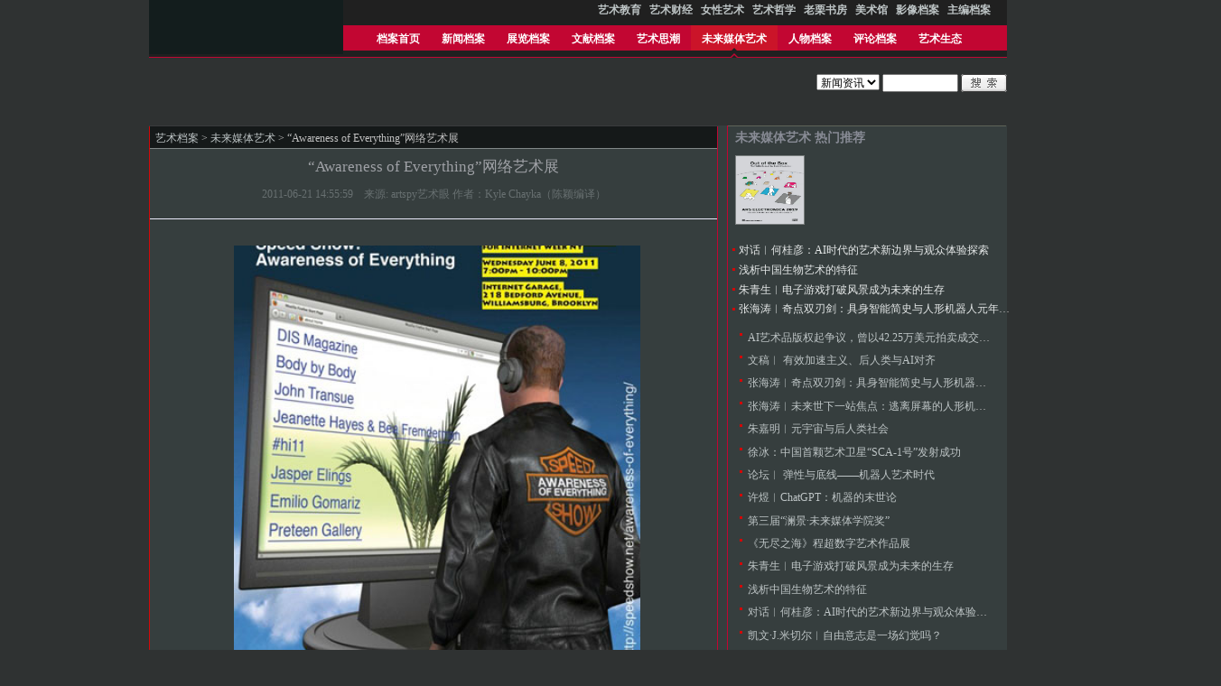

--- FILE ---
content_type: text/html;charset=UTF-8
request_url: https://artda.cn/xinmeitidangan-c-5372.html
body_size: 7717
content:
<!DOCTYPE html>
<html>
<head>
<meta charset="utf-8">
<title id="htmltitle">
未来媒体艺术 艺术档案
</title>
<meta name="renderer" content="webkit">
<meta http-equiv="X-UA-Compatible" content="IE=edge,chrome=1">
<meta name="viewport" content="width=device-width,intial-scale=1.0,minimum-scale=0.0,maximum-scale=1.0,user-scalable=yes,shrink-to-fit=no">
<meta name="description" content="艺术档案">
<meta name="keywords" content="艺术，艺术档案，档案">
<link rel="icon" type="image/x-icon" href="/resource/default/static/artassets/images/favicon.ico">
<link rel="stylesheet" href="/resource/default/static/artassets/css/artstyle.css" media="all">
<script src="/resource/default/static/lib/jquery-1.10.1.min.js"></script>
<script src="/resource/default/static/plugins/layui/layui.js"></script>
<script language="javascript">
        //收藏本站
        function AddFavorite(title, url) {
            try {
                window.external.addFavorite(url, title);
            }
            catch (e) {
                try {
                    window.sidebar.addPanel(title, url, "");
                }
                catch (e) {
                    alert("抱歉，您所使用的浏览器无法完成此操作，请使用Ctrl+D进行添加");
                }
            }
        }
    </script>
</head>
<body>
<div class="header">
<div class="header-wrap1">
<div id="topguide">
<ul>
<li>
<a href="yishujiaoyu.html" target="_blank" title=""><b>艺术教育</b></a>
</li>
<li>
<a href="yishucaijing.html" target="_blank" title=""><b>艺术财经</b></a>
</li>
<li>
<a href="nvxingyishu.html" target="_blank" title=""><b>女性艺术</b></a>
</li>
<li>
<a href="yishuzhexue.html" target="_blank" title=""><b>艺术哲学</b></a>
</li>
<li>
<a href="laolishufang.html" target="_blank" title=""><b>老栗书房</b></a>
</li>
<li>
<a href="meishuguan.html" target="_blank" title=""><b>美术馆</b></a>
</li>
<li>
<a href="yingxiangdangan.html" target="_blank" title=""><b>影像档案</b></a>
</li>
<li>
<a href="zhubiandangan.html" target="_blank" title=""><b>主编档案</b></a>
</li>
</ul>
</div>
<div id="logo"><a href=""><img src="/resource/default/static/artassets/images/index/logo.png" alt=""></a></div>
<ul id="guide">
<li class=""><a href="http://www.artda.cn">档案首页</a>
<li class="">
<a href="xinwendangan.html" target="_blank" title="">新闻档案</a>
</li>
<li class="">
<a href="zhanlandangan.html" target="_blank" title="">展览档案</a>
</li>
<li class="">
<a href="wenxiandangan.html" target="_blank" title="">文献档案</a>
</li>
<li class="">
<a href="yishusichao.html" target="_blank" title="">艺术思潮</a>
</li>
<li class=" active">
<a href="xinmeitidangan.html" target="_blank" title="">未来媒体艺术</a>
</li>
<li class="">
<a href="renwudangan.html" target="_blank" title="">人物档案</a>
</li>
<li class="">
<a href="pinglundangan.html" target="_blank" title="">评论档案</a>
</li>
<li class="">
<a href="yishushengtai.html" target="_blank" title="">艺术生态</a>
</li>
</ul>
<div class="clear"></div>
<div class="search right"><br>
<form method="post" action="search.html">
<select name="mid" id="mid">
<option value="1" selected="selected">新闻资讯</option>
</select>
<input name="site_id" type="hidden" value="1" />
<input name="keyword" type="text" class="topsearch" id="keyword">
<input name="Submit" type="image" src="/resource/default/static/artassets/images/index/search.gif" alt="search" width="51" height="20" border="0">
</form>
</div>
<ul id="guide-link"><li>&nbsp;</li>
</ul>
<ul id="guide-link"><li>&nbsp;</li>
</ul>
</div>
<div class="clear"></div>
<div class="ad1">
<layer id="BannerZoneAD_Div1" width="950px" height="113px">
</layer>
</div>
<script src="/resource/default/static/lib/jquery-1.10.1.min.js"></script>
<script src="/resource/default/static/assets/js/utile.js"></script>
<div class="main" id="read">
<div class="area-4">
<div class="area-4-bot">
<div class="read-content left">
<div class="postion"><a href="">艺术档案</a>
&gt; <a href="http://www.artda.cn/xinmeitidangan.html">未来媒体艺术</a>
&gt; “Awareness of Everything”网络艺术展
<a href="xinmeitidangan.html"></a></div>
<h1>“Awareness of Everything”网络艺术展</h1>
<div class="dd">2011-06-21 14:55:59　来源: artspy艺术眼 作者：Kyle Chayka（陈颖编译）
<br><br>
</div>
<div class="text" id="content">
<div style="text-align:center"><img src="attachment/110621/2852b5b384.jpg" width="450px" class="pic"></div>
<!--#if($view[intro]){#-->
<!--#}#-->
<!--#if($view[photo]){#-->
<!--#}#-->
<p align="center">&nbsp;</p>
<p align="center">展览海报</p>
<p>近日，策展人Lindsay Howard在布鲁克林的网络咖啡屋Internet Garage中举办了一场别开生面的展览。这场名为&ldquo;Speed Show: Awareness of Everything&rdquo;的展览将8位以网络为基础的艺术家的网站作为艺术品，以一种不同的方式展现了网络艺术。这8位艺术家包括约翰&middot;特兰斯（John Transue）、贾斯珀（Jasper Elings）、埃米利奥（Emilio Gomariz）等。&ldquo;Speed Show&rdquo;展览系列是由艺术家Aram Bartholl在2010年时创立的，来自芝加哥、巴塞罗那、巴黎、柏林、维也纳等地的策展人都参与到了这一系列展览中。这一系列展的主要模式是：由一位艺术家或是策展人租下一间公共的网络咖啡屋，然后将咖啡屋里的电脑主页都设置成某一位网络艺术家的网站；展览在咖啡屋的正常运营时间段对外开放。</p>
<p align="center"><img height="225" alt="" width="400" src="attachment/110621/de7e90b4be.jpg" /></p>
<p align="center">展览期间的Internet Garage</p>
<p>Howard的这场展览包含了这样一个观念：网络艺术家的作品并不能被简化为一件单一的作品；相反，他们的作品包含了他们在网络上创造出来的一切事物，例如广泛传播的JPEG图片、卡通片、桌面墙纸等等。通过策划这场展览，Howard&ldquo;利用网络&rdquo;而非其它的特殊物品检验了艺术家的作品，&ldquo;我试图理解如何去谈论分布式的艺术，而不是单一作品的传统概念，&rdquo;Howard说。</p>
<p align="center"><img height="246" alt="" width="400" src="attachment/110621/90fd017e34.jpg" /></p>
<p>左边的电脑是一篇给Howard的策展带来灵感的文章，右边则是Body by Body在2010年时的一份设计名录。</p>
<p>而在被问及为什么要选择一间网络咖啡屋时，Howard说：&ldquo;网络咖啡屋的优点就在于能够在一种原生环境中展示网络艺术，而不会产生由在白墙上投影作品或是昂贵的液晶显示屏带来的制度感；观众在这里也能自由地进行交流，他们可以在展览期间通过自己的博客或是其它社交媒体分享对作品的看法。&rdquo;</p>
<p align="center"><img height="229" alt="" width="400" src="attachment/110621/c758029e83.jpg" /></p>
<p align="center">策展人Lindsay Howard坐在一堆电脑之中。</p>
<p>在这样的环境中欣赏作品与在家中的电脑上欣赏作品是否有区别？答案是肯定的。这样的差别细微但却重要：前者轻松的呈现方式能够使网络艺术与雕塑或绘画相比，在商业及美学的角度上存在于一个不同的体系中；这样的展览形式会接受网络艺术的民主和自由的文化倾向。</p>
</div>
<!--#if($mid>0){#-->
<div style="text-align:center; padding:3px;">
上一篇:
<a href="xinmeitidangan-c-5379.html">
现场︱2011北京新..
</a>
 下一篇:
<a href="xinmeitidangan-c-5353.html">
[上海]我 - 数字..
</a>
  
</div>
<!--#}#-->
<div class="dd"></div>
<!--#if($catedb[$cid][comment] && $mid>0){#-->
<h2 class="h21">网友评论</h2>
<div id="comment__c">
<span style="padding-left:10px;">共 0 评</span>
<span style="padding-left:10px;"> >>&nbsp; <a href="javascript:openlogin();" style="padding-right:10px;">我要留言</a></span>
<div class="post-comment" id="logined" style="display: block;">
<form id="pinglun" method="post" action="javascript:sendMessag()">
<div class="post-comment-left">
<div>您的大名 <input name="comment_name" size="15" maxlength="15">
<img id="cknum" src="/api/v1/comment/getVerifyCode.json" onclick="changeCode()" width="100" height="30" style="cursor:pointer" align="absmiddle"> <input name="ck" id="ck" size="5" placeholder="验证码" autocomplete="off">
</div>
<div><textarea name="comment_content" maxlength="254"></textarea></div>
</div>
<div class="post-comment-right">
<select id="quick_ans" onchange="quick(this.options[this.selectedIndex].value);">
<option value="" selected="selected">快捷留言</option>
<option value="哈哈，不错，不错，我顶先！">哈哈，不错，不错，我顶先！</option>
<option value="呵呵，不错的东东呢">呵呵，不错的东东呢</option>
<option value="好漂亮的网站呀！">好漂亮的网站呀！</option>
<option value="路过，嘿嘿！">路过，嘿嘿！</option>
<option value="支持，支持！">支持，支持！</option>
<option value="反对！！！">反对！！！</option>
<option value="不发表意见。。">不发表意见。。</option>
</select>
<div id="face" style="margin:1em 0"></div>
<div>
<input type="hidden" name="content_id" value="5372">
<input type="hidden" name="site_id" value="1">
<input type="hidden" name="check_status" value="1">
<input type="submit" value="发表" name="Submit" id="postSub"> <input onclick="closelogin()" type="button" value="关闭" name="button">
</div>
</div>
</form>
</div>
</div>
</div>
 <div id="outerdiv" style="position:fixed;top:0;left:0;background:rgba(0,0,0,0.7);z-index:2;width:100%;height:100%;display:none;">
    <div id="innerdiv" style="position:absolute;">
        <img id="bigimg" style="border:5px solid #fff; cursor:zoom-out" src="" title="鼠标点击缩小" />
    </div>
</div>
<div class="sidebar right">
<div class="box2">
<h2 class="green">未来媒体艺术 热门推荐</h2>
<div class="pic left">
<a href="xinmeitidangan-c-11180.html;cid=6" title="数字革命的中年危机︱奥地利林兹电子艺术节2019"><img src="attachment/190921/c5be116926.jpg" alt="数字革命的中年危机︱奥地利林兹电子艺术节2019" width="75" height="75" /></a>
</div>
<ul class="list1 left">
<li style="width: 55%;overflow: hidden;text-overflow: ellipsis;white-space: nowrap;display: block;"><a href="xinmeitidangan-c-12455.html;cid=6" target="_blank">对话︱何桂彦：AI时代的艺术新边界与观众体验探索</a></li>
<li style="width: 55%;overflow: hidden;text-overflow: ellipsis;white-space: nowrap;display: block;"><a href="xinmeitidangan-c-12443.html;cid=6" target="_blank">浅析中国生物艺术的特征</a></li>
<li style="width: 55%;overflow: hidden;text-overflow: ellipsis;white-space: nowrap;display: block;"><a href="xinmeitidangan-c-12438.html;cid=6" target="_blank">朱青生︱电子游戏打破风景成为未来的生存</a></li>
<li style="width: 55%;overflow: hidden;text-overflow: ellipsis;white-space: nowrap;display: block;"><a href="xinmeitidangan-c-12421.html;cid=6" target="_blank">张海涛︱奇点双刃剑：具身智能简史与人形机器人元年——未来人工智能艺术新浪潮的价值判断要素</a></li>
</ul>
<div class="clear"></div>
<ul class="list">
<li style="width: 90%;overflow: hidden;text-overflow: ellipsis;white-space: nowrap;display: block;"><a href="xinmeitidangan-c-12363.html;cid=2" target="_blank">AI艺术品版权起争议，曾以42.25万美元拍卖成交的AI绘画成泡沫？</a></li>
<li style="width: 90%;overflow: hidden;text-overflow: ellipsis;white-space: nowrap;display: block;"><a href="xinmeitidangan-c-12385.html;cid=2" target="_blank">文稿︱ 有效加速主义、后人类与AI对齐</a></li>
<li style="width: 90%;overflow: hidden;text-overflow: ellipsis;white-space: nowrap;display: block;"><a href="xinmeitidangan-c-12421.html;cid=2" target="_blank">张海涛︱奇点双刃剑：具身智能简史与人形机器人元年——未来人工智能艺术新浪潮的价值判断要素</a></li>
<li style="width: 90%;overflow: hidden;text-overflow: ellipsis;white-space: nowrap;display: block;"><a href="xinmeitidangan-c-12262.html;cid=2" target="_blank">张海涛︱未来世下一站焦点：逃离屏幕的人形机器人艺术——智能软件转向智能机器人的奇点时代</a></li>
<li style="width: 90%;overflow: hidden;text-overflow: ellipsis;white-space: nowrap;display: block;"><a href="xinmeitidangan-c-12269.html;cid=2" target="_blank">朱嘉明︱元宇宙与后人类社会</a></li>
<li style="width: 90%;overflow: hidden;text-overflow: ellipsis;white-space: nowrap;display: block;"><a href="xinmeitidangan-c-12407.html;cid=2" target="_blank">徐冰：中国首颗艺术卫星“SCA-1号”发射成功 </a></li>
<li style="width: 90%;overflow: hidden;text-overflow: ellipsis;white-space: nowrap;display: block;"><a href="xinmeitidangan-c-12353.html;cid=2" target="_blank">论坛︱ 弹性与底线——机器人艺术时代</a></li>
<li style="width: 90%;overflow: hidden;text-overflow: ellipsis;white-space: nowrap;display: block;"><a href="xinmeitidangan-c-12307.html;cid=2" target="_blank">许煜︱ChatGPT：机器的末世论</a></li>
<li style="width: 90%;overflow: hidden;text-overflow: ellipsis;white-space: nowrap;display: block;"><a href="xinmeitidangan-c-12333.html;cid=2" target="_blank">第三届“澜景·未来媒体学院奖”</a></li>
<li style="width: 90%;overflow: hidden;text-overflow: ellipsis;white-space: nowrap;display: block;"><a href="xinmeitidangan-c-12413.html;cid=2" target="_blank">《无尽之海》程超数字艺术作品展</a></li>
<li style="width: 90%;overflow: hidden;text-overflow: ellipsis;white-space: nowrap;display: block;"><a href="xinmeitidangan-c-12438.html;cid=2" target="_blank">朱青生︱电子游戏打破风景成为未来的生存</a></li>
<li style="width: 90%;overflow: hidden;text-overflow: ellipsis;white-space: nowrap;display: block;"><a href="xinmeitidangan-c-12443.html;cid=2" target="_blank">浅析中国生物艺术的特征</a></li>
<li style="width: 90%;overflow: hidden;text-overflow: ellipsis;white-space: nowrap;display: block;"><a href="xinmeitidangan-c-12455.html;cid=2" target="_blank">对话︱何桂彦：AI时代的艺术新边界与观众体验探索</a></li>
<li style="width: 90%;overflow: hidden;text-overflow: ellipsis;white-space: nowrap;display: block;"><a href="xinmeitidangan-c-12476.html;cid=2" target="_blank">凯文·J.米切尔︱自由意志是一场幻觉吗？</a></li>
<li style="width: 90%;overflow: hidden;text-overflow: ellipsis;white-space: nowrap;display: block;"><a href="xinmeitidangan-c-12529.html;cid=2" target="_blank">张海涛︱智生万物：人工生命艺术演化的生态档案</a></li>
</ul>
</div>
<div class="box2">
<h2 class="green">本类最新文章</h2>
<ul class="list">
<li style="width: 90%;overflow: hidden;text-overflow: ellipsis;white-space: nowrap;display: block;"><a href="xinmeitidangan-c-12529.html;cid=2" target="_blank">张海涛︱智生万物：人工生命艺术演化的生态档案</a></li>
<li style="width: 90%;overflow: hidden;text-overflow: ellipsis;white-space: nowrap;display: block;"><a href="xinmeitidangan-c-12476.html;cid=2" target="_blank">凯文·J.米切尔︱自由意志是一场幻觉吗？</a></li>
<li style="width: 90%;overflow: hidden;text-overflow: ellipsis;white-space: nowrap;display: block;"><a href="xinmeitidangan-c-12455.html;cid=2" target="_blank">对话︱何桂彦：AI时代的艺术新边界与观众体验探索</a></li>
<li style="width: 90%;overflow: hidden;text-overflow: ellipsis;white-space: nowrap;display: block;"><a href="xinmeitidangan-c-12443.html;cid=2" target="_blank">浅析中国生物艺术的特征</a></li>
<li style="width: 90%;overflow: hidden;text-overflow: ellipsis;white-space: nowrap;display: block;"><a href="xinmeitidangan-c-12438.html;cid=2" target="_blank">朱青生︱电子游戏打破风景成为未来的生存</a></li>
<li style="width: 90%;overflow: hidden;text-overflow: ellipsis;white-space: nowrap;display: block;"><a href="xinmeitidangan-c-12421.html;cid=2" target="_blank">张海涛︱奇点双刃剑：具身智能简史与人形机器人元年——未来人工智能艺术新浪潮的价值判断要素</a></li>
<li style="width: 90%;overflow: hidden;text-overflow: ellipsis;white-space: nowrap;display: block;"><a href="xinmeitidangan-c-12413.html;cid=2" target="_blank">《无尽之海》程超数字艺术作品展</a></li>
<li style="width: 90%;overflow: hidden;text-overflow: ellipsis;white-space: nowrap;display: block;"><a href="xinmeitidangan-c-12407.html;cid=2" target="_blank">徐冰：中国首颗艺术卫星“SCA-1号”发射成功 </a></li>
<li style="width: 90%;overflow: hidden;text-overflow: ellipsis;white-space: nowrap;display: block;"><a href="xinmeitidangan-c-12385.html;cid=2" target="_blank">文稿︱ 有效加速主义、后人类与AI对齐</a></li>
<li style="width: 90%;overflow: hidden;text-overflow: ellipsis;white-space: nowrap;display: block;"><a href="xinmeitidangan-c-12363.html;cid=2" target="_blank">AI艺术品版权起争议，曾以42.25万美元拍卖成交的AI绘画成泡沫？</a></li>
</ul>
</div>
</div>
</div>
</div>
</div>
<div class="clear"></div>
<script language="javascript">
// JavaScript Document
var imgMaxWidth=450; //控制内容中图片大小

$(function(){
	 var content = document.getElementById("content");
	 ImgLoad(content);
	closelogin();
    var split = $(".postion").text().trim().split(">");
    var str = "";
    for(var i =0;i<split.length;i++){
        if(i>0){
            str+="  ";
        }
        str+=split[split.length-1-i];
    }
    $("#htmltitle").text(str);
});
function ImgLoad(obj) {
	for(var i=0;i<obj.getElementsByTagName("img").length;i++){
		var o=obj.getElementsByTagName("img")[i];
		o.setAttribute("title","鼠标点击放大");
		o.setAttribute("style","cursor:zoom-in;max-width: 450px;");
	}
	for(var i = 0;i<obj.getElementsByTagName("a").length;i++){
        var o=obj.getElementsByTagName("a")[i];
        o.setAttribute("target","_blank");
	}
}

function ImgClick() {
	if (this.parentElement){
		if (this.parentElement.tagName!="A"){
			window.open(this.src);
		}
	}else{
		window.open(this.src);
	}
}

function bbimg() {
	if (event.ctrlKey){
		var zoom=parseInt(this.style.zoom, 10)||100;
		zoom+=event.wheelDelta/12;
		if (zoom>0) this.style.zoom=zoom+'%';
		return false;
	}else{
		return true;
	}
}

function openlogin() {
	$("#pinglun").show();
}


/*点击刷新验证码*/
function changeCode(){
	var src = "/api/v1/comment/getVerifyCode.json?"+new Date().valueOf(); //加时间戳，防止浏览器利用缓存
	$('#cknum').attr("src",src);              //jQuery写法
}

function quick(selectValue) {
	$("textarea[name='comment_content']").text(selectValue);
}
function closelogin() {
	$("#pinglun").hide();
}

function sendMessag() {
	var form = $('#pinglun').serializeObject();
	console.log(form);
	if (form['comment_content'] == ""){
		alert("你说些什么呢？");
		return;
	}
	if (form['comment_content'].length > 150){
		alert("不要太长哦,最多150个汉字");
		return;
	}
	if (form['ck'] == ""){
		alert("请输入验证码！");
		return;
	}
	$.get("/api/v1/comment/save.json", form, function (data) {
		console.log(data);
		if (data.code == '200') {
			location.reload(this);
		} else {
			alert(data.msg);
		}
	});
}
$.fn.serializeObject = function() {
	var o = {};
	var a = this.serializeArray();
	$.each(a, function() {
		if (o[this.name]) {
			if (!o[this.name].push) {
				o[this.name] = [ o[this.name] ];
			}
			o[this.name].push(this.value || '');
		} else {
			o[this.name] = this.value || '';
		}
	});
	return o;
}
$(function(){
    var oa = $("#content a");
    for(var i=0;i<oa.length;i++){
        oa[i].setAttribute("target","_blank");
    }
    $("img").click(function(){
        var _this = $(this);//将当前的pimg元素作为_this传入函数  

		if(_this.context.id!="bigimg"){
            imgShow("#outerdiv", "#innerdiv", "#bigimg", _this);
        }
    });
});
function imgShow(outerdiv, innerdiv, bigimg, _this){
    var src = _this.attr("src");//获取当前点击的pimg元素中的src属性  
    $(bigimg).attr("src", src);//设置#bigimg元素的src属性  

    /*获取当前点击图片的真实大小，并显示弹出层及大图*/
    $("<img/>").attr("src", src).load(function(){
        var windowW = $(window).width();//获取当前窗口宽度  
        var windowH = $(window).height();//获取当前窗口高度  
        var realWidth = this.width;//获取图片真实宽度  
        var realHeight = this.height;//获取图片真实高度  
        var imgWidth, imgHeight;
        var scale = 1;//缩放尺寸，当图片真实宽度和高度大于窗口宽度和高度时进行缩放  

        if(realHeight>windowH*scale) {//判断图片高度  
            imgHeight = windowH*scale;//如大于窗口高度，图片高度进行缩放  
            imgWidth = imgHeight/realHeight*realWidth;//等比例缩放宽度  
            if(imgWidth>windowW*scale) {//如宽度扔大于窗口宽度  
                imgWidth = windowW*scale;//再对宽度进行缩放  
            }
        } else if(realWidth>windowW*scale) {//如图片高度合适，判断图片宽度  
            imgWidth = windowW*scale;//如大于窗口宽度，图片宽度进行缩放  
            imgHeight = imgWidth/realWidth*realHeight;//等比例缩放高度  
        } else {//如果图片真实高度和宽度都符合要求，高宽*2 
            imgWidth = realWidth;
            imgHeight = realHeight;
        }
        $(bigimg).css("width",imgWidth);//以最终的宽度对图片缩放  
        var w = (windowW-imgWidth)/2;//计算图片与窗口左边距  
        var h = (windowH-imgHeight)/2;//计算图片与窗口上边距  
        $(innerdiv).css({"top":h, "left":w});//设置#innerdiv的top和left属性  
        $(outerdiv).fadeIn("fast");//淡入显示#outerdiv及.pimg  
    });

    $(outerdiv).click(function(){//再次点击淡出消失弹出层  
        $(this).fadeOut("fast");
    });
}
$("#innerdiv").click(function(){//再次点击淡出消失弹出层  
    $("#outerdiv").fadeOut("fast");
});
</script>
<div class="footer">
<ul id="footlink">
<li>
<a href="http://www.artda.cn/meitikongjian-c-5548.html" target="_blank" title=""><b>关于档案</b></a>
</li>
<li>
<a href="https://www.artda.cn/page.html?s=/announce&content_id=2" target="_blank" title=""><b>档案声明</b></a>
</li>
<li>
<a href="index.html" target="_blank" title=""><b>档案首页</b></a>
</li>
</ul>
<div class="STYLE1">
Copyright © 2007-2025 artda.cn All Rights Reserved 艺术档案 版权所有
<br />
<br />投稿信箱：artda@126.com &nbsp;&nbsp; 微信公众号：artdaweixin︱电话：01069598654
<br />
<br />
<a href="https://beian.miit.gov.cn/">京ICP备17010848号-1</a>
<br />
<br />
<script src="/resource/default/static/artassets/js/stat.js" language="JavaScript"></script>
</div>
</div>
</body>
</html>